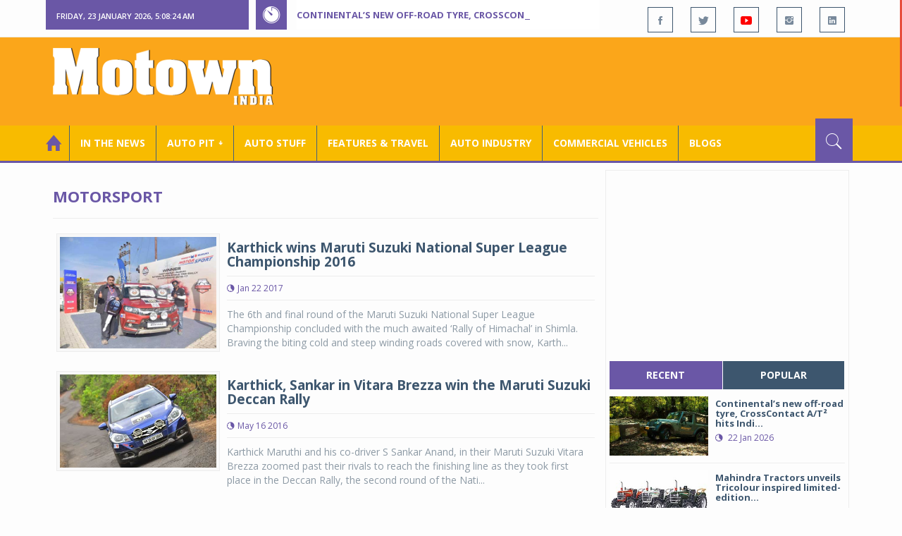

--- FILE ---
content_type: text/html; charset=utf-8
request_url: https://www.motownindia.com/BureauTag/MotorSport/Backwaters%20Rally
body_size: 28036
content:

<!DOCTYPE html>
<html lang="en">
<head><meta charset="utf-8" /><meta http-equiv="X-UA-Compatible" content="IE=edge" /><meta name="viewport" content="width=device-width, initial-scale=1" /><meta property="fb:app_id" content="1578669425795287" /><meta property="fb:pages" content="250813821704477" /><meta id="ctl00_ogTitle" property="og:title" /><meta property="og:site_name" content="MotownIndia.com" /><meta property="og:type" content="article" /><meta property="article:author" content="https://www.facebook.com/MotownIndia" /><meta property="article:publisher" content="https://www.facebook.com/MotownIndia" /><meta property="og:locale" content="en_US" /><meta id="ctl00_ogURL" property="og:url" content="http://www.motownindia.com//BureauTag/MotorSport/Backwaters%20Rally" /><meta id="ctl00_ogDescription" property="og:description" content="Automobile news, car reviews, car launches, bike reviews, bike launches, all of this under one roof in words and in video, by expert journalists who are writers, drivers and riders. Upholding the professional values of true automotive journalism." /><meta id="ctl00_ogImage" property="og:image" content="http://MotownIndia.com/images/fbBanner.jpg" /><meta id="ctl00_meta_Keywords" name="keywords" content="Car news, Car Launches, Latest Car Launch, Latest Bike Launch, Bike launches, Bike News, Motown India" /><meta id="ctl00_meta_Desc" name="description" content="MotorSport | Motown India " /><meta id="ctl00_meta_Keyphrase" name="keyphrase" content="Car news, Car Launches, Latest Car Launch, Latest Bike Launch, Bike launches, Bike News, Motown India" /><meta id="ctl00_meta_Title" name="Title" content="MotorSport | Motown India " /><meta id="ctl00_meta_Subject" name="subject" /><meta name="distribution" content="global" /><meta name="rating" content="General" /><meta name="audience" content="all" /><meta name="revisit-after" content="1 day" /><meta name="robots" content="follow, index" /><meta name="creator" content="Vidya Softwares" /><meta http-equiv="Content-Type" content="text/html; charset=iso-8859-1" />
    <base href='/' />
    
    
    <!-- bootstrap styles-->
    <link href="/themes/css/bootstrap.min.css" rel="stylesheet"/>
    <!-- google font -->
    <link href='https://fonts.googleapis.com/css?family=Open+Sans:400,700,600,800' rel='stylesheet'
        type='text/css'/>
    <!-- ionicons font -->
    <link href="themes/css/ionicons.min.css" rel="stylesheet"/>
    <!-- animation styles -->
    <link rel="stylesheet" href="/themes/css/animate.css" />
    <!-- custom styles -->
    <link href="/themes/css/custom-purple.css" rel="stylesheet" id="style"/>
    <!-- owl carousel styles-->
    <link rel="stylesheet" href="/themes/css/owl.carousel.css"/>
    <link rel="stylesheet" href="/themes/css/owl.transitions.css"/>
    <!-- magnific popup styles -->
    <link rel="stylesheet" href="/themes/css/magnific-popup.css"/>
    <link rel="stylesheet" href="/themes/css/default.css"/>
    <!-- HTML5 Shim and Respond.js IE8 support of HTML5 elements and media queries -->
    <!-- WARNING: Respond.js doesn't work if you view the page via file:// -->
    <!--[if lt IE 9]>
      <script src="https://oss.maxcdn.com/html5shiv/3.7.2/html5shiv.min.js"></script>
      <script src="https://oss.maxcdn.com/respond/1.4.2/respond.min.js"></script>
    <![endif]-->    
    
    
    <script>
        (function (i, s, o, g, r, a, m) {
            i['GoogleAnalyticsObject'] = r; i[r] = i[r] || function () {
                (i[r].q = i[r].q || []).push(arguments)
            }, i[r].l = 1 * new Date(); a = s.createElement(o),
  m = s.getElementsByTagName(o)[0]; a.async = 1; a.src = g; m.parentNode.insertBefore(a, m)
        })(window, document, 'script', 'https://www.google-analytics.com/analytics.js', 'ga');

        ga('create', 'UA-7604601-14', 'auto');
        ga('send', 'pageview');

</script>

    <script async src="https://pagead2.googlesyndication.com/pagead/js/adsbygoogle.js?client=ca-pub-6517814991460929" crossorigin="anonymous"></script>
<title>
	MotorSport | Motown India 
</title></head>
<body>
    <form name="aspnetForm" method="post" action="/BureauTag/MotorSport/Backwaters Rally" id="aspnetForm">
<div>
<input type="hidden" name="__VIEWSTATE" id="__VIEWSTATE" value="/[base64]/[base64]/MHM2ADPlH1sY1cRJB4dvqdZv+f9Oh8=" />
</div>

<script type="text/javascript">
//<![CDATA[
var theForm = document.forms['aspnetForm'];
if (!theForm) {
    theForm = document.aspnetForm;
}
function __doPostBack(eventTarget, eventArgument) {
    if (!theForm.onsubmit || (theForm.onsubmit() != false)) {
        theForm.__EVENTTARGET.value = eventTarget;
        theForm.__EVENTARGUMENT.value = eventArgument;
        theForm.submit();
    }
}
//]]>
</script>


<script src="/WebResource.axd?d=VrcisdeWL2nomg8t8FZL2z1zGyKg5Qp6WN_Hyr_Yj1moCpN34Punilbsgdxj1u2zshv2NE0v-vixY8-cNZ-HnFXGid0tnEQ0ZRW95pjKFmk1&amp;t=638901284248157332" type="text/javascript"></script>

<div>

	<input type="hidden" name="__VIEWSTATEGENERATOR" id="__VIEWSTATEGENERATOR" value="1C188E3A" />
	<input type="hidden" name="__SCROLLPOSITIONX" id="__SCROLLPOSITIONX" value="0" />
	<input type="hidden" name="__SCROLLPOSITIONY" id="__SCROLLPOSITIONY" value="0" />
	<input type="hidden" name="__EVENTTARGET" id="__EVENTTARGET" value="" />
	<input type="hidden" name="__EVENTARGUMENT" id="__EVENTARGUMENT" value="" />
</div>
    
    <div class="wrapper">
        
        <div class="header-toolbar">
            <div class="container">
                <div class="row">
                    <div class="col-md-16 text-uppercase">
                        <div class="row">
                            <div class="col-xs-16 col-sm-4">
                                <div class="row">
                                    
                                    <div id="time-date" style="text-align: left; background-color: #6A57A6; padding: 15px 0px 12px 15px"
                                        class="col-xs-16 col-sm-8 col-lg-16">
                                    </div>
                                </div>
                            </div>
                            <div class="col-sm-7 col-xs-16">
                                
                                <div class="col-sm-16 hot-news hidden-xs">
                                    <div class="row">
                                        <div class="col-sm-15">
                                            <span class="ion-ios7-timer icon-news pull-left"></span>
                                            <ul id="js-news" class="js-hidden">
                                                
                                                        <li class="news-item"><a href='Bureau/Auto-Stuff/311/Continentals-new-off-road-tyre-CrossContact-AT-hits-Indian-roads-Adiba-Nasir' title='Continental’s new off-road tyre, CrossContact A/T&#178; hits Indian roads'>
                                                            Continental’s new off-road tyre, CrossContact A/T² hits Indian roads</a></li>
                                                    
                                                        <li class="news-item"><a href='Bureau/Commercial-Vehicles/2036/Mahindra-Tractors-unveils-Tricolour-inspired-limited-edition-tractors-Adiba-Nasir' title='Mahindra Tractors unveils Tricolour inspired limited-edition tractors'>
                                                            Mahindra Tractors unveils Tricolour inspired limited-edition tractors</a></li>
                                                    
                                                        <li class="news-item"><a href='Bureau/Auto-Pit-Cars/2711/MG-Select-unveils-Cyberster-in-new-Signature-hue-Adiba-Nasir' title='MG Select unveils Cyberster in new Signature hue'>
                                                            MG Select unveils Cyberster in new Signature hue</a></li>
                                                    
                                                        <li class="news-item"><a href='Bureau/Commercial-Vehicles/2035/Ashok-Leyland-reintroduces-iconic-Taurus-Hippo-heavy-duty-trucks-Adiba-Nasir' title='Ashok Leyland reintroduces iconic Taurus, Hippo heavy-duty trucks'>
                                                            Ashok Leyland reintroduces iconic Taurus, Hippo heavy-duty trucks</a></li>
                                                    
                                                        <li class="news-item"><a href='Bureau/Features-and-Travel/797/Uber-Black-set-to-double-fleet-size-in-2026-Adiba-Nasir' title='Uber Black set to double fleet size in 2026 '>
                                                            Uber Black set to double fleet size in 2026 </a></li>
                                                    
                                                        <li class="news-item"><a href='Bureau/Auto-Pit-Cars/2710/2026-Jeep-Meridian-launched-at-Rs-2333-lakh-onward-Roy-Punnoose-Tharyan' title='2026 Jeep Meridian launched at Rs 23.33 lakh onward'>
                                                            2026 Jeep Meridian launched at Rs 23.33 lakh onward</a></li>
                                                    
                                                        <li class="news-item"><a href='Bureau/Auto-Pit-Cars/2709/Vinfast-VF-6-VF-7-achieve-5-star-safety-certification-from-Bharat-Ncap-Adiba-Nasir' title='Vinfast VF 6, VF 7 achieve 5-star safety certification from Bharat Ncap'>
                                                            Vinfast VF 6, VF 7 achieve 5-star safety certification from Bharat Ncap</a></li>
                                                    
                                                        <li class="news-item"><a href='Bureau/Auto-Pit-Bikes/1530/Ducati-brings-Panigale-V4-Tricolore-to-India-at-Rs-77-lakh-Roy-Punnoose-Tharyan' title='Ducati brings Panigale V4 Tricolore to India at Rs 77 lakh'>
                                                            Ducati brings Panigale V4 Tricolore to India at Rs 77 lakh</a></li>
                                                    
                                                        <li class="news-item"><a href='Bureau/Auto-Pit-Cars/2708/Toyota-Kirloskar-Motor-launches-all-electric-Urban-Cruiser-Ebella-Adiba-Nasir' title='Toyota Kirloskar Motor launches all-electric Urban Cruiser Ebella'>
                                                            Toyota Kirloskar Motor launches all-electric Urban Cruiser Ebella</a></li>
                                                    
                                                        <li class="news-item"><a href='Bureau/Commercial-Vehicles/2034/Tata-Motors-launches-17-next-gen-trucks-Adiba-Nasir' title='Tata Motors launches 17 next-gen trucks'>
                                                            Tata Motors launches 17 next-gen trucks</a></li>
                                                    
                                            </ul>                                           
                                        </div>
                                    </div>
                                </div>
                            </div>
                            <div class="col-sm-5 f-social  wow fadeInDown animated" data-wow-delay="1s" data-wow-offset="10">
                                <ul class="list-inline pull-right">
                                    <li><a href="https://www.facebook.com/MotownIndia" title='Motown India on Facebook' target="_blank"><span class="ion-social-facebook"></span></a></li>
                                    <li><a href="https://twitter.com/MotownIndia" title='Motown India on Twitter' target="_blank"><span class="ion-social-twitter"></span></a></li>
                                    <li><a href="https://www.youtube.com/c/motownindia?sub_confirmation=1" title="Motown India on YouTube" target="_blank"><span style="color:#f00" class="ion-social-youtube"></span></a></li>
                                    <li><a href="https://www.instagram.com/motown_india/" title="Motown India on Instagram" target="_blank"><span class="ion-social-instagram"></span></a></li>                                    
                                    
                                    <li><a href="https://www.linkedin.com/company/motown-india" title="Motown India on LinkedIn" target="_blank"><span class="ion-social-linkedin"></span></a></li>
                                </ul>
                            </div>
                        </div>
                    </div>
                </div>
            </div>
        </div>
        
        
        <div class="sticky-header">
            
            <div class="container header">
                <div class="row">
                    <div class="col-sm-5 col-md-5 col-xs-16 wow fadeInUpLeft animated">
                        <a class="navbar-brand2" href="" title="MotownIndia"><img src='themes/images/general/motown-india-logo.png' 
                        alt='Motown India Logo' class="img-responsive" /></a></div>
                    <div class="col-md-11  hidden-xs text-right" style="padding:5px;">
                        
                      
<div id="ctl00_Panel_GoogleAdTop728x90">
	
<!-- Motown 728x90 -->
<ins class="adsbygoogle"
     style="display:inline-block;width:728px;height:90px"
     data-ad-client="ca-pub-6517814991460929"
     data-ad-slot="3165351491"></ins>
<script>
    (adsbygoogle = window.adsbygoogle || []).push({});
</script>


</div>
</div>
                </div>
            </div>
            
            
            <div class="nav-search-outer">
                
                <nav class="navbar navbar-inverse" role="navigation">
        <div class="container">
          <div class="row">
            <div class="col-sm-16"> <a href="javascript:void();" class="toggle-search pull-right"><span class="ion-ios7-search"></span></a>
              <div class="navbar-header">
                <button type="button" class="navbar-toggle collapsed" data-toggle="collapse" data-target="#navbar-collapse"> <span class="sr-only">Toggle navigation</span> <span class="icon-bar"></span> <span class="icon-bar"></span> <span class="icon-bar"></span> </button>
              </div>
              <div class="collapse navbar-collapse" id="navbar-collapse">
                <ul class="nav navbar-nav text-uppercase main-nav ">
                  <li class="active"><a href="/"><div style="font-size:30px; padding:-5px; margin:-5px"> <span class="ion-home"></span></div></a></li>
                    <li><a href="ViewAllNews/" title='View All In The News - Motown India'>In the News</a></li>
                   
                 <li class="dropdown"><a href="ViewAll_AutoPit.aspx" class="dropdown-toggle" data-toggle="dropdown" title='View All Auto-Pit - Motown India'>Auto Pit &#65516;</a>
                        <ul class="dropdown-menu text-capitalize" role="menu">
                            <li><a href="Bureau/Auto-Pit-Cars/View" title='View All Auto-Pit Cars - Motown India'>Auto Pit Cars</a></li>
                            <li><a href="Bureau/Auto-Pit-Bikes/View" title='View All Auto-Pit Bikes - Motown India'>Auto Pit Bikes</a></li>
                        </ul>
                    </li>                     
                    <li><a href="Bureau/Auto-Stuff/View" title="Auto Stuff by Motown India">Auto Stuff</a></li>
                    

                   
                    <li><a href="Bureau/Features-and-Travel/View" title="Features &amp; Travel by Motown India">
                        Features &amp; Travel</a></li>
                    <li><a href="Bureau/Auto-Industry/View" title="AUTO INDUSTRY by Motown India">
                        AUTO INDUSTRY</a></li>
                    <li><a href="Bureau/Commercial-Vehicles/View" title="COMMERCIAL VEHICLES by Motown India">
                        COMMERCIAL VEHICLES</a></li>
                    <li><a href="Bureau/Blogs" title="Blogs">Blogs</a></li>
                    
                          
                </ul>
              </div>
            </div>
          </div>
        </div>
        
        
        
        <div class="search-container ">
          <div id="ctl00_PanelSearch" class="container" onkeypress="javascript:return WebForm_FireDefaultButton(event, &#39;ctl00_btnSearch&#39;)">
	            
              <input name="ctl00$searchbar" type="text" id="ctl00_searchbar" placeholder="Type &amp; Hit Enter to Search MotownIndia..." autocomplete="off" />
              <input type="submit" name="ctl00$btnSearch" value="Search" id="ctl00_btnSearch" class="hidden" />
          
</div>
        </div>        
         
      </nav>
                
            </div>
            
        </div>
        
        
        <div class="container ">
            <div class="row ">    
                        <div class="col-sm-16 col-md-16 col-lg-16 col-xs-16">
                    
                <div class="col-sm-16 col-md-11 col-lg-11 col-xs-16">
                    
  
        <div class="page-header">
            <h1>MotorSport</h1>            
        </div>
  <div class="clearfix"></div>
<div class=" col-md-16 col-lg-16 text-center text-danger"></div>
        
             <div class="sec-topic col-sm-16 wow fadeInDown animated " data-wow-delay="0.5s">
              <div class="row">
                <div class="col-sm-5 NewsCategoryViewAll"><a href='Bureau/MotorSport/522/Karthick-wins-Maruti-Suzuki-National-Super-League-Championship-2016-Motown-India-Bureau'
                 title='Karthick wins Maruti Suzuki National Super League Championship 2016'><img src='images/MotorSport/Thumb_Karthick-wins-Maruti-Suzuki-National-Super-League-Championship-2016-Motown-India-Bureau-522.jpg' 
                 class="img-thumbnail" title='Karthick wins Maruti Suzuki National Super League Championship 2016' alt='Karthick wins Maruti Suzuki National Super League Championship 2016'></a></div>
                <div class="col-sm-11"> 
                  <div class="sec-info">
                    <h3><a href='Bureau/MotorSport/522/Karthick-wins-Maruti-Suzuki-National-Super-League-Championship-2016-Motown-India-Bureau' title='Karthick wins Maruti Suzuki National Super League Championship 2016'>Karthick wins Maruti Suzuki National Super League Championship 2016</a></h3>
                    <div class="text-danger sub-info-bordered">
                      <div class="time"><span class="ion-android-data icon"></span>Jan 22 2017</div>                      
                     
                    </div>
                  </div>
                  </a>
                  <p>The 6th and final round of the Maruti Suzuki National Super League Championship concluded with the much awaited ‘Rally of Himachal’ in Shimla. Braving the biting cold and steep winding roads covered with snow, Karth...</p>
                </div>
              </div>
            </div>
          
             <div class="sec-topic col-sm-16 wow fadeInDown animated " data-wow-delay="0.5s">
              <div class="row">
                <div class="col-sm-5 NewsCategoryViewAll"><a href='Bureau/MotorSport/402/Karthick-Sankar-in-Vitara-Brezza-win-the-Maruti-Suzuki-Deccan-Rally-Motown-India-Bureau'
                 title=' Karthick, Sankar in Vitara Brezza win the Maruti Suzuki Deccan Rally'><img src='images/MotorSport/Thumb_Karthick-Sankar-in-Vitara-Brezza-win-the-Maruti-Suzuki-Deccan-Rally-Motown-India-Bureau-402.jpg' 
                 class="img-thumbnail" title=' Karthick, Sankar in Vitara Brezza win the Maruti Suzuki Deccan Rally' alt=' Karthick, Sankar in Vitara Brezza win the Maruti Suzuki Deccan Rally'></a></div>
                <div class="col-sm-11"> 
                  <div class="sec-info">
                    <h3><a href='Bureau/MotorSport/402/Karthick-Sankar-in-Vitara-Brezza-win-the-Maruti-Suzuki-Deccan-Rally-Motown-India-Bureau' title=' Karthick, Sankar in Vitara Brezza win the Maruti Suzuki Deccan Rally'> Karthick, Sankar in Vitara Brezza win the Maruti Suzuki Deccan Rally</a></h3>
                    <div class="text-danger sub-info-bordered">
                      <div class="time"><span class="ion-android-data icon"></span>May 16 2016</div>                      
                     
                    </div>
                  </div>
                  </a>
                  <p>Karthick Maruthi and his co-driver S Sankar Anand, in their Maruti Suzuki Vitara Brezza zoomed past their rivals to reach the finishing line as they took first place in the Deccan Rally, the second round of the Nati...</p>
                </div>
              </div>
            </div>
          
             <div class="clearfix"></div>       
                  <div class="Paging pagination"> <span>1</span></div> 
                  <div class="clearfix"></div>       
                  <div class="clearfix"></div>       
                <div class="col-sm-16 related">
                  <div class="main-title-outer pull-left">
                    <div class="main-title">related  MotorSport</div>
                  </div>
                  <div class="row">
                  
                    
                    <div class="item topic col-sm-5 col-xs-16 RecentPosts"> <a href='Bureau/MotorSport/103/First-10-Spark-Renault-ready-for-Formula-E' title='First 10 Spark-Renault ready for Formula E'><div class="Img"><img 
                        class="img-thumbnail" src='images/MotorSport/Thumb_First-10-Spark-Renault-ready-for-Formula-E-103.jpg'  title='First 10 Spark-Renault ready for Formula E' alt='First 10 Spark-Renault ready for Formula E'/></div>
                      <h4>First 10 Spark-Renault ready for Formula E</h4>
                      <div class="text-danger sub-info-bordered remove-borders">
                        <div class="time"><span class="ion-android-data icon"></span>May 16 2014</div>
                        
                        <div class="stars"><span class='ion-ios7-star'></span><span class='ion-ios7-star'></span><span class='ion-ios7-star'></span><span 
                        class='ion-ios7-star-outline'></span><span class='ion-ios7-star-outline'></span></div>
                      </div>
                      </a> </div>               
                      
                    <div class="item topic col-sm-5 col-xs-16 RecentPosts"> <a href='Bureau/MotorSport/317/Raikkonen-confirmed-to-drive-for-Ferrari-for-2016-Rahul-Kapoor' title='Raikkonen confirmed to drive for Ferrari for 2016'><div class="Img"><img 
                        class="img-thumbnail" src='images/MotorSport/Thumb_Raikkonen-confirmed-to-drive-for-Ferrari-for-2016-Rahul-Kapoor-317.jpg'  title='Raikkonen confirmed to drive for Ferrari for 2016' alt='Raikkonen confirmed to drive for Ferrari for 2016'/></div>
                      <h4>Raikkonen confirmed to drive for Ferrari for 2016</h4>
                      <div class="text-danger sub-info-bordered remove-borders">
                        <div class="time"><span class="ion-android-data icon"></span>Aug 20 2015</div>
                        
                        <div class="stars"><span class='ion-ios7-star'></span><span class='ion-ios7-star-outline'></span><span class='ion-ios7-star-outline'></span><span 
                        class='ion-ios7-star-outline'></span><span class='ion-ios7-star-outline'></span></div>
                      </div>
                      </a> </div>               
                      
                    <div class="item topic col-sm-5 col-xs-16 RecentPosts"> <a href='Bureau/MotorSport/450/Merwyn-Lim-takes-the-lead-for-the-first-time-on-Day-4-of-RFC-2016-Report-Joshua-David-Luther--Photography-Afsar-Baig' title='Merwyn Lim takes the lead for the first time on Day 4 of RFC 2016'><div class="Img"><img 
                        class="img-thumbnail" src='images/MotorSport/Thumb_Merwyn-Lim-takes-the-lead-for-the-first-time-on-Day-4-of-RFC-2016-Report-Joshua-David-Luther--Photography-Afsar-Baig-450.jpg'  title='Merwyn Lim takes the lead for the first time on Day 4 of RFC 2016' alt='Merwyn Lim takes the lead for the first time on Day 4 of RFC 2016'/></div>
                      <h4>Merwyn Lim takes the lead for the first time on Da...</h4>
                      <div class="text-danger sub-info-bordered remove-borders">
                        <div class="time"><span class="ion-android-data icon"></span>Jul 27 2016</div>
                        
                        <div class="stars"><span class='ion-ios7-star'></span><span class='ion-ios7-star'></span><span class='ion-ios7-star-outline'></span><span 
                        class='ion-ios7-star-outline'></span><span class='ion-ios7-star-outline'></span></div>
                      </div>
                      </a> </div>               
                      
                    <div class="item topic col-sm-5 col-xs-16 RecentPosts"> <a href='Bureau/MotorSport/279/Latvala-holds-off-Ogier-to-win-Rally-de-Portugal-Rahul-Kapoor' title='Latvala holds off Ogier to win Rally de Portugal '><div class="Img"><img 
                        class="img-thumbnail" src='images/MotorSport/Thumb_Latvala-holds-off-Ogier-to-win-Rally-de-Portugal-Rahul-Kapoor-279.jpg'  title='Latvala holds off Ogier to win Rally de Portugal ' alt='Latvala holds off Ogier to win Rally de Portugal '/></div>
                      <h4>Latvala holds off Ogier to win Rally de Portugal </h4>
                      <div class="text-danger sub-info-bordered remove-borders">
                        <div class="time"><span class="ion-android-data icon"></span>May 27 2015</div>
                        
                        <div class="stars"><span class='ion-ios7-star'></span><span class='ion-ios7-star'></span><span class='ion-ios7-star'></span><span 
                        class='ion-ios7-star'></span><span class='ion-ios7-star-outline'></span></div>
                      </div>
                      </a> </div>               
                      
                    <div class="item topic col-sm-5 col-xs-16 RecentPosts"> <a href='Bureau/MotorSport/478/JK-Tyre-Rotax-Max-Karting-event-sees-youngsters-excel-Motown-India-Bureau' title='JK Tyre Rotax Max Karting event sees youngsters excel'><div class="Img"><img 
                        class="img-thumbnail" src='images/MotorSport/Thumb_JK-Tyre-Rotax-Max-Karting-event-sees-youngsters-excel-Motown-India-Bureau-478.jpg'  title='JK Tyre Rotax Max Karting event sees youngsters excel' alt='JK Tyre Rotax Max Karting event sees youngsters excel'/></div>
                      <h4>JK Tyre Rotax Max Karting event sees youngsters ex...</h4>
                      <div class="text-danger sub-info-bordered remove-borders">
                        <div class="time"><span class="ion-android-data icon"></span>Sep 25 2016</div>
                        
                        <div class="stars"><span class='ion-ios7-star'></span><span class='ion-ios7-star'></span><span class='ion-ios7-star'></span><span 
                        class='ion-ios7-star'></span><span class='ion-ios7-star'></span></div>
                      </div>
                      </a> </div>               
                      
                    <div class="item topic col-sm-5 col-xs-16 RecentPosts"> <a href='Bureau/MotorSport/274/Suzuki-announces-Gixxer-Cup-championship-in-India-Motown-India-Bureau' title='Suzuki announces Gixxer Cup championship in India '><div class="Img"><img 
                        class="img-thumbnail" src='images/MotorSport/Thumb_Suzuki-announces-Gixxer-Cup-championship-in-India-Motown-India-Bureau-274.jpg'  title='Suzuki announces Gixxer Cup championship in India ' alt='Suzuki announces Gixxer Cup championship in India '/></div>
                      <h4>Suzuki announces Gixxer Cup championship in India </h4>
                      <div class="text-danger sub-info-bordered remove-borders">
                        <div class="time"><span class="ion-android-data icon"></span>May 21 2015</div>
                        
                        <div class="stars"><span class='ion-ios7-star'></span><span class='ion-ios7-star'></span><span class='ion-ios7-star-outline'></span><span 
                        class='ion-ios7-star-outline'></span><span class='ion-ios7-star-outline'></span></div>
                      </div>
                      </a> </div>               
                      
                    <div class="item topic col-sm-5 col-xs-16 RecentPosts"> <a href='Bureau/MotorSport/442/TVS-Racing-Syed-Asif-Ali-wins-Gulf-Monsoon-Scooter-Rally-Motown-India-Bureau' title='TVS Racing Syed Asif Ali wins Gulf Monsoon Scooter Rally'><div class="Img"><img 
                        class="img-thumbnail" src='images/MotorSport/Thumb_TVS-Racing-Syed-Asif-Ali-wins-Gulf-Monsoon-Scooter-Rally-Motown-India-Bureau-442.jpg'  title='TVS Racing Syed Asif Ali wins Gulf Monsoon Scooter Rally' alt='TVS Racing Syed Asif Ali wins Gulf Monsoon Scooter Rally'/></div>
                      <h4>TVS Racing Syed Asif Ali wins Gulf Monsoon Scooter...</h4>
                      <div class="text-danger sub-info-bordered remove-borders">
                        <div class="time"><span class="ion-android-data icon"></span>Jul 10 2016</div>
                        
                        <div class="stars"><span class='ion-ios7-star'></span><span class='ion-ios7-star'></span><span class='ion-ios7-star'></span><span 
                        class='ion-ios7-star-outline'></span><span class='ion-ios7-star-outline'></span></div>
                      </div>
                      </a> </div>               
                      
                    <div class="item topic col-sm-5 col-xs-16 RecentPosts"> <a href='Bureau/MotorSport/235/TSD-champions-Ali-Mustafa-win-Second-Uttarakhand-Car-Rally-Motown-India-Bureau' title='TSD champions Ali-Mustafa win Second Uttarakhand Car Rally'><div class="Img"><img 
                        class="img-thumbnail" src='images/MotorSport/Thumb_TSD-champions-Ali-Mustafa-win-Second-Uttarakhand-Car-Rally-Motown-India-Bureau-235.jpg'  title='TSD champions Ali-Mustafa win Second Uttarakhand Car Rally' alt='TSD champions Ali-Mustafa win Second Uttarakhand Car Rally'/></div>
                      <h4>TSD champions Ali-Mustafa win Second Uttarakhand C...</h4>
                      <div class="text-danger sub-info-bordered remove-borders">
                        <div class="time"><span class="ion-android-data icon"></span>Feb 04 2015</div>
                        
                        <div class="stars"><span class='ion-ios7-star'></span><span class='ion-ios7-star'></span><span class='ion-ios7-star'></span><span 
                        class='ion-ios7-star-outline'></span><span class='ion-ios7-star-outline'></span></div>
                      </div>
                      </a> </div>               
                      
                    <div class="item topic col-sm-5 col-xs-16 RecentPosts"> <a href='Bureau/MotorSport/84/Karun-Chandhok-Bruno-Senna-for-Formula-E' title='Karun Chandhok, Bruno Senna for Formula E'><div class="Img"><img 
                        class="img-thumbnail" src='images/MotorSport/Thumb_Karun-Chandhok-Bruno-Senna-for-Formula-E-84.jpg'  title='Karun Chandhok, Bruno Senna for Formula E' alt='Karun Chandhok, Bruno Senna for Formula E'/></div>
                      <h4>Karun Chandhok, Bruno Senna for Formula E</h4>
                      <div class="text-danger sub-info-bordered remove-borders">
                        <div class="time"><span class="ion-android-data icon"></span>May 26 2014</div>
                        
                        <div class="stars"><span class='ion-ios7-star'></span><span class='ion-ios7-star'></span><span class='ion-ios7-star'></span><span 
                        class='ion-ios7-star-outline'></span><span class='ion-ios7-star-outline'></span></div>
                      </div>
                      </a> </div>               
                      
                  </div>
                </div>
             <div class="clearfix"></div>     

                </div>
                
                <div class="col-sm-16 col-md-5 col-lg-5 col-xs-16 right-sec">
                    <div class="bordered">
                        <div class="row ">                            

                            
                            <div class="col-sm-16 bt-space wow fadeInUp animated text-center" data-wow-delay="1s" data-wow-offset="50">
                                
                                             
<div id="ctl00_FullPanel_Panel_AdSide300x250">
	


<!-- Motown 300x250 -->
<ins class="adsbygoogle"
     style="display:inline-block;width:300px;height:250px"
     data-ad-client="ca-pub-6517814991460929"
     data-ad-slot="5560414696"></ins>
<script>
(adsbygoogle = window.adsbygoogle || []).push({});
</script>


</div>       </div>
                            
                            
                            <div class="col-sm-16 bt-space wow fadeInUp animated" data-wow-delay="1s" data-wow-offset="130">
                                <!-- Nav tabs -->
                                <ul class="nav nav-tabs nav-justified " role="tablist">
                                    <li class="active"><a href="#recent" role="tab" data-toggle="tab" title='Recent Posts - Motown India'>recent</a></li>
                                    <li><a href="#popular" role="tab" data-toggle="tab" title='Popular Posts - Motown India'>popular</a></li>
                                    
                                    
                                </ul>
                                <!-- Tab panes -->
                                <div class="tab-content">
                                    <div class="tab-pane " id="popular">
                                        <ul class="list-unstyled">
                                            
                                                    <li><a href="Bureau/Commercial-Vehicles/2024/Propel-Industries-unveils-largest-portfolio-of-next-gen-e--tippers-mobility-solutions-Adiba-Nasir" title='Propel Industries unveils largest portfolio of next-gen e- tippers, mobility solutions '>
                                                        <div class="row">
                                                            <div class="col-sm-8 col-md-7 col-xs-16">
                                                                <img class="img-responsive pull-left" src="https://www.motownindia.com/images/Commercial-Vehicles/Thumb_Propel-Industries-unveils-largest-portfolio-of-next-gen-e--tippers-mobility-solutions-Adiba-Nasir-2024.jpg"
                                                                    width="164" height="152" alt='Propel Industries unveils largest portfolio of next-gen e- tippers, mobility solutions '/>
                                                            </div>
                                                            <div class="col-sm-8 col-md-9 col-xs-16">
                                                                <h4>
                                                                    Propel Industries unveils largest portfolio of next-gen e- t...
                                                                </h4>
                                                                <div class="text-danger sub-info">
                                                                    <div class="time">
                                                                        <span class="ion-android-data icon"></span>
                                                                        11 Dec 2025</div>                                                                    
                                                                </div>
                                                            </div>
                                                    </a></li>
                                                
                                                    <li><a href="Bureau/Commercial-Vehicles/2023/Schwing-Stetter-India-unveils-Indias-first-56-meter-boom-pump-Adiba-Nasir" title='Schwing Stetter India unveils India&#39;s first 56-meter boom pump'>
                                                        <div class="row">
                                                            <div class="col-sm-8 col-md-7 col-xs-16">
                                                                <img class="img-responsive pull-left" src="https://www.motownindia.com/images/Commercial-Vehicles/Thumb_Schwing-Stetter-India-unveils-Indias-first-56-meter-boom-pump-Adiba-Nasir-2023.jpg"
                                                                    width="164" height="152" alt='Schwing Stetter India unveils India&#39;s first 56-meter boom pump'/>
                                                            </div>
                                                            <div class="col-sm-8 col-md-9 col-xs-16">
                                                                <h4>
                                                                    Schwing Stetter India unveils India's first 56-meter boom pu...
                                                                </h4>
                                                                <div class="text-danger sub-info">
                                                                    <div class="time">
                                                                        <span class="ion-android-data icon"></span>
                                                                        11 Dec 2025</div>                                                                    
                                                                </div>
                                                            </div>
                                                    </a></li>
                                                
                                                    <li><a href="Bureau/Features-and-Travel/787/Electrogenic-EV-Technology-electrifies-Land-Rovers-for-Kenya-safari-Motown-India-Bureau" title='Electrogenic EV Technology electrifies Land Rovers for Kenya safari'>
                                                        <div class="row">
                                                            <div class="col-sm-8 col-md-7 col-xs-16">
                                                                <img class="img-responsive pull-left" src="https://www.motownindia.com/images/Features-and-Travel/Thumb_Electrogenic-EV-Technology-electrifies-Land-Rovers-for-Kenya-safari-Motown-India-Bureau-787.jpg"
                                                                    width="164" height="152" alt='Electrogenic EV Technology electrifies Land Rovers for Kenya safari'/>
                                                            </div>
                                                            <div class="col-sm-8 col-md-9 col-xs-16">
                                                                <h4>
                                                                    Electrogenic EV Technology electrifies Land Rovers for Kenya...
                                                                </h4>
                                                                <div class="text-danger sub-info">
                                                                    <div class="time">
                                                                        <span class="ion-android-data icon"></span>
                                                                        25 Nov 2025</div>                                                                    
                                                                </div>
                                                            </div>
                                                    </a></li>
                                                                                          
                                        </ul>
                                    </div>
                                    <div class="tab-pane active" id="recent">
                                        <ul class="list-unstyled">
                                            
                                                    <li><a href="Bureau/Auto-Stuff/311/Continentals-new-off-road-tyre-CrossContact-AT-hits-Indian-roads-Adiba-Nasir" title='Continental’s new off-road tyre, CrossContact A/T&#178; hits Indian roads'>
                                                        <div class="row">
                                                            <div class="col-sm-8  col-md-7 col-xs-16">
                                                                <img class="img-responsive pull-left" src="https://www.motownindia.com/images/Auto-Stuff/Thumb_Continentals-new-off-road-tyre-CrossContact-AT-hits-Indian-roads-Adiba-Nasir-311.jpg"
                                                                    width="164" height="152" alt='Continental’s new off-road tyre, CrossContact A/T&#178; hits Indian roads'/>
                                                            </div>
                                                            <div class="col-sm-8  col-md-9 col-xs-16">
                                                                <h4>
                                                                    Continental’s new off-road tyre, CrossContact A/T² hits Indi...</h4>
                                                                <div class="text-danger sub-info">
                                                                    <div class="time">
                                                                        <span class="ion-android-data icon"></span>
                                                                        22 Jan 2026</div>                                                                    
                                                                </div>
                                                            </div>
                                                    </a></li>
                                                
                                                    <li><a href="Bureau/Commercial-Vehicles/2036/Mahindra-Tractors-unveils-Tricolour-inspired-limited-edition-tractors-Adiba-Nasir" title='Mahindra Tractors unveils Tricolour inspired limited-edition tractors'>
                                                        <div class="row">
                                                            <div class="col-sm-8  col-md-7 col-xs-16">
                                                                <img class="img-responsive pull-left" src="https://www.motownindia.com/images/Commercial-Vehicles/Thumb_Mahindra-Tractors-unveils-Tricolour-inspired-limited-edition-tractors-Adiba-Nasir-2036.jpg"
                                                                    width="164" height="152" alt='Mahindra Tractors unveils Tricolour inspired limited-edition tractors'/>
                                                            </div>
                                                            <div class="col-sm-8  col-md-9 col-xs-16">
                                                                <h4>
                                                                    Mahindra Tractors unveils Tricolour inspired limited-edition...</h4>
                                                                <div class="text-danger sub-info">
                                                                    <div class="time">
                                                                        <span class="ion-android-data icon"></span>
                                                                        22 Jan 2026</div>                                                                    
                                                                </div>
                                                            </div>
                                                    </a></li>
                                                
                                                    <li><a href="Bureau/Auto-Pit-Cars/2711/MG-Select-unveils-Cyberster-in-new-Signature-hue-Adiba-Nasir" title='MG Select unveils Cyberster in new Signature hue'>
                                                        <div class="row">
                                                            <div class="col-sm-8  col-md-7 col-xs-16">
                                                                <img class="img-responsive pull-left" src="https://www.motownindia.com/images/Auto-Pit-Cars/Thumb_MG-Select-unveils-Cyberster-in-new-Signature-hue-Adiba-Nasir-2711.jpg"
                                                                    width="164" height="152" alt='MG Select unveils Cyberster in new Signature hue'/>
                                                            </div>
                                                            <div class="col-sm-8  col-md-9 col-xs-16">
                                                                <h4>
                                                                    MG Select unveils Cyberster in new Signature hue</h4>
                                                                <div class="text-danger sub-info">
                                                                    <div class="time">
                                                                        <span class="ion-android-data icon"></span>
                                                                        22 Jan 2026</div>                                                                    
                                                                </div>
                                                            </div>
                                                    </a></li>
                                                                                       
                                        </ul>
                                    </div>                                    
                                </div>
                            </div>
                            <hr />
                            
                            
                            
                             
                           <div class="col-sm-16 bt-space wow fadeInUp animated text-center" data-wow-delay="1s" data-wow-offset="50">
                                                                 
                            <!-- Motown 300x250 -->
                               
                               <div id="ctl00_FullPanel_Panel_TechnologyHome">
	
                            <ins class="adsbygoogle"
                                 style="display:inline-block;width:300px;height:250px"
                                 data-ad-client="ca-pub-6517814991460929"
                                 data-ad-slot="5560414696"></ins>
                            <script>
                            (adsbygoogle = window.adsbygoogle || []).push({});
                            </script>
</div>
                            </div>
                            
<div class="bt-space col-sm-16 wow fadeInDown animated" data-wow-delay="0.5s">
    <div class="main-title-outer pull-left">
        <div class="main-title">
            <a href='Bureau/Auto-Stuff/View' class="colorWhite colorMouseOver" title='View All Auto Stuff - Motown India'>
                Auto Stuff</a></div>
    </div>

    <div id="vid-thumbsAuto-Stuff" class="owl-carousel">
        
                <div class="item">
                    <div class="vid-thumb-outer">
                        <a href="Bureau/Auto-Stuff/311/Continentals-new-off-road-tyre-CrossContact-AT-hits-Indian-roads-Adiba-Nasir"
                            title='Continental’s new off-road tyre, CrossContact A/T&#178; hits Indian roads'>
                            <div class="vid-thumb">
                                <img width="1000" height="606" src="https://www.motownindia.com/images/Auto-Stuff/Thumb_Continentals-new-off-road-tyre-CrossContact-AT-hits-Indian-roads-Adiba-Nasir-311.jpg"
                                    class="img-responsive" alt='Continental’s new off-road tyre, CrossContact A/T&#178; hits Indian roads' />
                            </div>
                            <h4>
                                Continental’s new off-road tyre, CrossContact A/T² hits Indi...</h4>
                            <div class="text-danger sub-info-bordered">
                                
                                <div class="time">
                                    <span class="ion-android-data icon"></span>
                                    22 Jan 2026
                                </div>
                            </div>
                        </a>
                        <p class="text-justify">
                            Continental Tires, a leading global tyre manufacturer, marked the Indian launch of its new all-terrain product, the CrossContact A/T², with an adventurous Continental Tires’ Track Day at Dot Goa 4X4. ...
                        </p>
                        <a class="read-more pull-right" href="Bureau/Auto-Stuff/311/Continentals-new-off-road-tyre-CrossContact-AT-hits-Indian-roads-Adiba-Nasir"
                            title='Continental’s new off-road tyre, CrossContact A/T&#178; hits Indian roads'><span>Complete Reading</span></a>
                    </div>
                </div>
            
                <div class="item">
                    <div class="vid-thumb-outer">
                        <a href="Bureau/Auto-Stuff/310/Dylect-kicks-off-Jan-Art-Sale-on-Amazon-for-premium-auto-home-utilities-Adiba-Nasir"
                            title='Dylect kicks off Jan Art Sale on Amazon for premium auto, home utilities'>
                            <div class="vid-thumb">
                                <img width="1000" height="606" src="https://www.motownindia.com/images/Auto-Stuff/Thumb_Dylect-kicks-off-Jan-Art-Sale-on-Amazon-for-premium-auto-home-utilities-Adiba-Nasir-310.jpg"
                                    class="img-responsive" alt='Dylect kicks off Jan Art Sale on Amazon for premium auto, home utilities' />
                            </div>
                            <h4>
                                Dylect kicks off Jan Art Sale on Amazon for premium auto, ho...</h4>
                            <div class="text-danger sub-info-bordered">
                                
                                <div class="time">
                                    <span class="ion-android-data icon"></span>
                                    15 Jan 2026
                                </div>
                            </div>
                        </a>
                        <p class="text-justify">
                            Dylect, one of India’s fastest-growing lifestyle-tech brands and an emerging leader in premium automotive accessories and home utilities, announced its January Art Sale on Amazon. Running tentatively ...
                        </p>
                        <a class="read-more pull-right" href="Bureau/Auto-Stuff/310/Dylect-kicks-off-Jan-Art-Sale-on-Amazon-for-premium-auto-home-utilities-Adiba-Nasir"
                            title='Dylect kicks off Jan Art Sale on Amazon for premium auto, home utilities'><span>Complete Reading</span></a>
                    </div>
                </div>
            
                <div class="item">
                    <div class="vid-thumb-outer">
                        <a href="Bureau/Auto-Stuff/309/Steelbird-Introduces-Base-X-technology-in-Fighter-helmet-for-Rs-5999--Adiba-Nasir"
                            title='Steelbird Introduces Base X technology in Fighter helmet for Rs 5,999/-'>
                            <div class="vid-thumb">
                                <img width="1000" height="606" src="https://www.motownindia.com/images/Auto-Stuff/Thumb_Steelbird-Introduces-Base-X-technology-in-Fighter-helmet-for-Rs-5999--Adiba-Nasir-309.jpg"
                                    class="img-responsive" alt='Steelbird Introduces Base X technology in Fighter helmet for Rs 5,999/-' />
                            </div>
                            <h4>
                                Steelbird Introduces Base X technology in Fighter helmet for...</h4>
                            <div class="text-danger sub-info-bordered">
                                
                                <div class="time">
                                    <span class="ion-android-data icon"></span>
                                    15 Jan 2026
                                </div>
                            </div>
                        </a>
                        <p class="text-justify">
                            Steelbird Hi-Tech announced the launch of Base X, its latest smart riding technology designed to transform the everyday riding experience. Integrated into the Steelbird Fighter helmet range,
                        </p>
                        <a class="read-more pull-right" href="Bureau/Auto-Stuff/309/Steelbird-Introduces-Base-X-technology-in-Fighter-helmet-for-Rs-5999--Adiba-Nasir"
                            title='Steelbird Introduces Base X technology in Fighter helmet for Rs 5,999/-'><span>Complete Reading</span></a>
                    </div>
                </div>
                   
    </div>
    <input type="hidden" name="ctl00$FullPanel$RightNews3$h_Module" id="ctl00_FullPanel_RightNews3_h_Module" value="Auto-Stuff" />
</div>



                            <div class="col-sm-16 bt-space wow fadeInUp animated text-center" data-wow-delay="1s" data-wow-offset="50">
                                                                 
                            <!-- Motown 300x250 -->
                            <ins class="adsbygoogle"
                                 style="display:inline-block;width:300px;height:300px"
                                 data-ad-client="ca-pub-6517814991460929"
                                 data-ad-slot="5560414696"></ins>
                            <script>
                            (adsbygoogle = window.adsbygoogle || []).push({});
                            </script>
                            </div>

                            
                            
                            
                            
                           
                            
                            
<div class="bt-space col-sm-16 hidden-xs wow fadeInDown animated " data-wow-delay="0.5s">
    <div class="main-title-outer pull-left">
        <div class="main-title">
            <a class="colorWhite colorMouseOver" href="ViewAllNews" title='View All - In The News - Motown India'>
                In The News</a></div>
    </div>
    <div class="InTheNewsSlider">
        <ul>
                              
                    <li>
                        <a href='InNews/In The News/2116/Bijliride-celebrates-Republic-Day-with-free-helmets-for-new-riders'
                            title='Bijliride celebrates Republic Day with free helmets for new riders'>
                            Bijliride celebrates Republic Day with free helmets for new riders</a>
                       <div class="text-info small">
                            Date :
                                22 Jan 2026
                        </div>
                    </li>
                                  
                    <li>
                        <a href='InNews/In The News/2115/SIAM-Delhi-Traffic-Police-organise-Road-Safety-Walk-for-school-children'
                            title='SIAM, Delhi Traffic Police organise Road Safety Walk for school children'>
                            SIAM, Delhi Traffic Police organise Road Safety Walk for school children</a>
                       <div class="text-info small">
                            Date :
                                16 Jan 2026
                        </div>
                    </li>
                                  
                    <li>
                        <a href='InNews/In The News/2114/Vega-Auto-Pehnoge-to-Bachoge-campaign-that-demands-helmets-be-worn'
                            title='Vega Auto ‘Pehnoge to Bachoge’ campaign that demands helmets be worn'>
                            Vega Auto ‘Pehnoge to Bachoge’ campaign that demands helmets be worn</a>
                       <div class="text-info small">
                            Date :
                                16 Jan 2026
                        </div>
                    </li>
                                  
                    <li>
                        <a href='InNews/In The News/2113/Roadgrid-raises-Rs-12-crore-in-a-pre-series-A-round'
                            title='Roadgrid raises Rs 12 crore in a pre-series A round'>
                            Roadgrid raises Rs 12 crore in a pre-series A round</a>
                       <div class="text-info small">
                            Date :
                                15 Jan 2026
                        </div>
                    </li>
                                  
                    <li>
                        <a href='InNews/In The News/2112/Ola-Electric-brings-back-Muhurat-Mahotsav-Ahead-of-2026'
                            title='Ola Electric brings back Muhurat Mahotsav Ahead of 2026'>
                            Ola Electric brings back Muhurat Mahotsav Ahead of 2026</a>
                       <div class="text-info small">
                            Date :
                                13 Jan 2026
                        </div>
                    </li>
                                  
                    <li>
                        <a href='InNews/In The News/2111/Mahindra-announces-the-12th-edition-of-Saarthi-Abhiyaan-programme'
                            title='Mahindra announces the 12th edition of ‘Saarthi Abhiyaan’ programme'>
                            Mahindra announces the 12th edition of ‘Saarthi Abhiyaan’ programme</a>
                       <div class="text-info small">
                            Date :
                                13 Jan 2026
                        </div>
                    </li>
                                  
                    <li>
                        <a href='InNews/In The News/2110/Formula-Kartings-Drift-N-Drunch-slated-for-Jan-17-2026'
                            title='Formula Karting’s ‘Drift ’N’ Drunch’ slated for Jan 17, 2026'>
                            Formula Karting’s ‘Drift ’N’ Drunch’ slated for Jan 17, 2026</a>
                       <div class="text-info small">
                            Date :
                                13 Jan 2026
                        </div>
                    </li>
                                  
                    <li>
                        <a href='InNews/In The News/2109/CASE-Construction-Equipment-introduces-CEV-Stage-V-machines-in-Gurugram'
                            title='CASE Construction Equipment introduces CEV Stage V machines in Gurugram'>
                            CASE Construction Equipment introduces CEV Stage V machines in Gurugram</a>
                       <div class="text-info small">
                            Date :
                                13 Jan 2026
                        </div>
                    </li>
                                  
                    <li>
                        <a href='InNews/In The News/2108/BillionE-Mobility-raises-US25-million-in-growth-capital'
                            title='BillionE Mobility raises US$25 million in growth capital'>
                            BillionE Mobility raises US$25 million in growth capital</a>
                       <div class="text-info small">
                            Date :
                                13 Jan 2026
                        </div>
                    </li>
                                  
                    <li>
                        <a href='InNews/In The News/2107/Maruti-Suzuki-collaborates-with-Indian-Oil-Corporation'
                            title='Maruti Suzuki collaborates with Indian Oil Corporation'>
                            Maruti Suzuki collaborates with Indian Oil Corporation</a>
                       <div class="text-info small">
                            Date :
                                12 Jan 2026
                        </div>
                    </li>
                                  
                    <li>
                        <a href='InNews/In The News/2106/ECO-Mobility-reinforces-safety-first-culture'
                            title='ECO Mobility reinforces safety-first culture'>
                            ECO Mobility reinforces safety-first culture</a>
                       <div class="text-info small">
                            Date :
                                12 Jan 2026
                        </div>
                    </li>
                                  
                    <li>
                        <a href='InNews/In The News/2105/Tamil-language-in-Ather-Rizta-Z-dashboard-on-Pongal'
                            title='Tamil language in Ather Rizta Z dashboard on Pongal'>
                            Tamil language in Ather Rizta Z dashboard on Pongal</a>
                       <div class="text-info small">
                            Date :
                                12 Jan 2026
                        </div>
                    </li>
                
                    <li>
                        <img src="../images/motownIndia.jpg" alt="Motown India" />                  
                    </li>
                
        </ul>
    </div>
</div>


                            


                            

                            <div class="col-sm-16 bt-space wow fadeInUp animated text-center" data-wow-delay="1s" data-wow-offset="50">
                                       <!-- Motown Responsive -->
                            <ins class="adsbygoogle"
                                 style="display:block"
                                 data-ad-client="ca-pub-6517814991460929"
                                 data-ad-slot="9211885090"
                                 data-ad-format="auto"></ins>
                            <script>
                                (adsbygoogle = window.adsbygoogle || []).push({});
                            </script>                               
                            <!-- Motown 300x250 -->
                           
                            </div>
                           
<br />
<div class="col-md-16 hidden-xs col-sm-16">
    <h3>
        <a href="https://www.facebook.com/MotownIndia" title='Find us on Facebook'>Find us on
            Facebook </a>
    </h3>
    <iframe src="//www.facebook.com/plugins/likebox.php?href=https%3A%2F%2Fwww.facebook.com%2FMotownIndia&amp;width=347&amp;height=558&amp;colorscheme=light&amp;show_faces=true&amp;header=false&amp;stream=false&amp;show_border=false&amp;appId=542045209275134"
        scrolling="no" frameborder="0" style="border: none; overflow: hidden; width: 347px;
        height: 150px;" allowtransparency="true"></iframe>
</div>

                            <br />
                           
                        </div>
                    </div>
                </div>
                <!-- right sec end -->
                
                
                
                </div>
                <div class="clearfix"></div>
                
            </div>
        </div>
        <!-- data end -->
        
        <footer>
    <div class="top-sec">
      <div class="container ">
        <div class="row match-height-container">
          <div class="col-sm-6 col-md-6 col-xs-16 subscribe-info  wow fadeInDown animated" data-wow-delay="1s" data-wow-offset="40">
            <div class="f-title text-center ">Site Map </div>
            <div class="navbar-header">
                <button type="button" class="navbar-toggle collapsed" data-toggle="collapse" data-target="#navbar-collapse"> <span class="sr-only">Toggle navigation</span> <span class="icon-bar"></span> <span class="icon-bar"></span> <span class="icon-bar"></span> </button>
              </div>
            <div class="collapse navbar-collapse">
            <div class="col-md-8 subscribe-info "> 
            <ul class="nav text-uppercase">           
                <li class="navbar-inverse"><a class="active colorWhite" href="ViewAll_AutoPit.aspx" title='View All Auto Pit - Motown India'>Auto Pit</a></li>                  
                <ul class="nav text-uppercase">                                    
                    <li class="text-center navbar-inverse1"><a class="colorWhite" href="Bureau/Auto-Pit-Cars/View" title='View All Auto-Pit Cars - Motown India'>Cars</a></li>
                    <li class="text-center navbar-inverse1"><a class="colorWhite" href="Bureau/Auto-Pit-Bikes/View" title='View All Auto-Pit Bikes - Motown India'>Bikes</a></li>
                </ul>
                
                <li class="navbar-inverse1"><a class="active colorWhite" href="ViewAllNews/" title='View All In The News - Motown India'>In the News</a></li>
                <li class="navbar-inverse1"><a class="active colorWhite" href="Bureau/Auto-Industry/View" title="AUTO INDUSTRY by Motown India">
                        AUTO INDUSTRY</a></li>
                
                </ul>
            </div>
            <div class="col-md-8">
            <ul class="nav text-uppercase">                                  
                                 
                    <li class="navbar-inverse1"><a class="active colorWhite" href="Bureau/Features-and-Travel/View" title="Features &amp; Travel by Motown India">
                        Features &amp; Travel</a></li>
                <li class="navbar-inverse1"><a class="active colorWhite" href="Bureau/Commercial-Vehicles/View" title="COMMERCIAL VEHICLES by Motown India">
                        COMMERCIAL VEHICLES</a></li>
                <li class="navbar-inverse1"><a class="active colorWhite" href="Bureau/Auto-Stuff/View" title="Auto Stuff by Motown India">Auto Stuff</a></li>
                
                <li class="navbar-inverse1"><a class="active colorWhite" href="Archives.aspx" title='Archives - Motown India'>Archives</a></li>    
                <li class="navbar-inverse1"><a class="active colorWhite" href="Bureau/Blogs" title="Blogs">Blogs</a></li>
                    
                  </ul>
            </div>
            </div>
          </div>

          <div class="col-sm-5 col-md-5 subscribe-info wow fadeInDown animated" data-wow-delay="1s" data-wow-offset="40">
            <div class="row">
              <div class="col-sm-16">
                <div class="f-title">About Us</div>
                <div class="text-justify AboutUsFooter">
                <b>Motown India</b> which started its journey in October 2010 as a print magazine is owned by <b>P.Tharyan</b> promoted <b>Motown Publications Pvt Ltd.</b> <b>Motown</b> is portmanteau of the words <b>Motoring</b> and <b>Town</b>. <br><b>Motown India</b> is present in the digital space through <a href="">www.motownindia.com</a>.<br><b>Motown India</b> has a presence across various social media platforms.<br>                
                  
                
                </div> <br />
                    <div class="f-social white wow fadeInDown animated" data-wow-delay="1s" data-wow-offset="10">
                                <ul class="list-inline white pull-right">
                                    <li><a href="https://www.facebook.com/MotownIndia" title='Motown India on Facebook' target="_blank"><span class="ion-social-facebook"></span></a></li>
                                    <li><a href="https://twitter.com/MotownIndia" title='Motown India on Twitter' target="_blank"><span class="ion-social-twitter"></span></a></li>
                                    <li><a href="https://www.youtube.com/c/motownindia?sub_confirmation=1" title="Motown India on YouTube" target="_blank"><span class="ion-social-youtube"></span></a></li>
                                    <li><a href="https://www.instagram.com/motown_india/" title="Motown India on Instagram" target="_blank"><span class="ion-social-instagram"></span></a></li>                               
                                    <li><a href="https://www.linkedin.com/company/motown-india" title="Motown India on LinkedIn" target="_blank"><span class="ion-social-linkedin"></span></a></li>
                                </ul>
                            </div>
              </div>
           
            </div>
          </div>
          
          <div class="col-sm-5 recent-posts  wow fadeInDown animated" data-wow-delay="1s" data-wow-offset="40">
            <div class="f-title">Contact Us</div>
            <p>For Marketing, Sales and Editorial Contact:<br>editorial@motownindia.com<br>Ph: 9958125645<br><br>Registered Office:<p><b>Motown India</b><br>4058, D-4, Vasant Kunj, <br>Opposite to Fortis hospital <br>New Delhi - 110070<b><br></b></p></p>            
          </div>
        </div>
      </div>
    </div>
    <div class="btm-sec">
      <div class="container">
        <div class="row">
          <div class="col-sm-16">
            <div class="row">
              <div class="col-sm-10 col-xs-16 copyrights text-left wow fadeInDown animated" data-wow-delay="0.5s" data-wow-offset="10">               
                © 2026 MotownIndia - ALL RIGHTS RESERVED
              </div>
              <div class="col-sm-6 col-xs-16 copyrights text-right wow fadeInDown animated" data-wow-delay="0.5s" data-wow-offset="10"><span class="ion-power"></span> POWERED BY - <a href="https://www.vidyasoftwares.com" target="_blank">VIDYA SOFTWARES</a></div>
            </div>
          </div>          
        </div>
      </div>
    </div>
  </footer>
        <!-- Footer end -->        
    </div>
    <!-- wrapper end -->
    

<script type="text/javascript">
//<![CDATA[

theForm.oldSubmit = theForm.submit;
theForm.submit = WebForm_SaveScrollPositionSubmit;

theForm.oldOnSubmit = theForm.onsubmit;
theForm.onsubmit = WebForm_SaveScrollPositionOnSubmit;
//]]>
</script>
</form>
    <div>
        <!-- jQuery -->
        
        <script src="https://code.jquery.com/jquery-1.12.4.min.js"></script>
        <!--jQuery easing-->
        <script src="themes/js/jquery.easing.1.3.js" type="text/javascript"></script>
        <!-- bootstrab js -->
        <script src="themes/js/bootstrap.js" type="text/javascript"></script>
        <!--style switcher-->
        <script src="themes/js/style-switcher.js" type="text/javascript"></script>
        <!--wow animation-->
        <script src="themes/js/wow.min.js" type="text/javascript"></script>
        <!-- time and date -->
        <script src="themes/js/moment.min.js" type="text/javascript"></script>
        <!--news ticker-->
        <script src="themes/js/jquery.ticker.js" type="text/javascript"></script>
        <!-- owl carousel -->
        <script src="themes/js/owl.carousel.js" type="text/javascript"></script>
        <!-- magnific popup -->
        <script src="themes/js/jquery.magnific-popup.js" type="text/javascript"></script>
        
        <!-- calendar-->
        <script src="themes/js/jquery.pickmeup.js" type="text/javascript"></script>
        <!-- go to top -->
        <script src="themes/js/jquery.scrollUp.js" type="text/javascript"></script>
        <!-- scroll bar -->
        <script src="themes/js/jquery.nicescroll.js" type="text/javascript"></script>
        <script src="themes/js/jquery.nicescroll.plus.js" type="text/javascript"></script>
        <!--masonry-->
        <script src="themes/js/masonry.pkgd.js" type="text/javascript"></script>
        <!--media queries to js-->
        <script src="themes/js/enquire.js" type="text/javascript"></script>
        <!--custom functions-->
        <script src="themes/js/custom-fun.js" type="text/javascript"></script>
        <script src="themes/js/jQuery.scrollText.js"></script>
         <script language="javascript" type="text/javascript">
             $(function () {
                 $(".InTheNewsSlider").scrollText({
                     
                 });
             });
     
    </script>
        
    </div>
</body>
</html>

--- FILE ---
content_type: text/html; charset=utf-8
request_url: https://www.google.com/recaptcha/api2/aframe
body_size: 250
content:
<!DOCTYPE HTML><html><head><meta http-equiv="content-type" content="text/html; charset=UTF-8"></head><body><script nonce="KpklkM1H_xYACvf7sn_WSg">/** Anti-fraud and anti-abuse applications only. See google.com/recaptcha */ try{var clients={'sodar':'https://pagead2.googlesyndication.com/pagead/sodar?'};window.addEventListener("message",function(a){try{if(a.source===window.parent){var b=JSON.parse(a.data);var c=clients[b['id']];if(c){var d=document.createElement('img');d.src=c+b['params']+'&rc='+(localStorage.getItem("rc::a")?sessionStorage.getItem("rc::b"):"");window.document.body.appendChild(d);sessionStorage.setItem("rc::e",parseInt(sessionStorage.getItem("rc::e")||0)+1);localStorage.setItem("rc::h",'1769144902965');}}}catch(b){}});window.parent.postMessage("_grecaptcha_ready", "*");}catch(b){}</script></body></html>